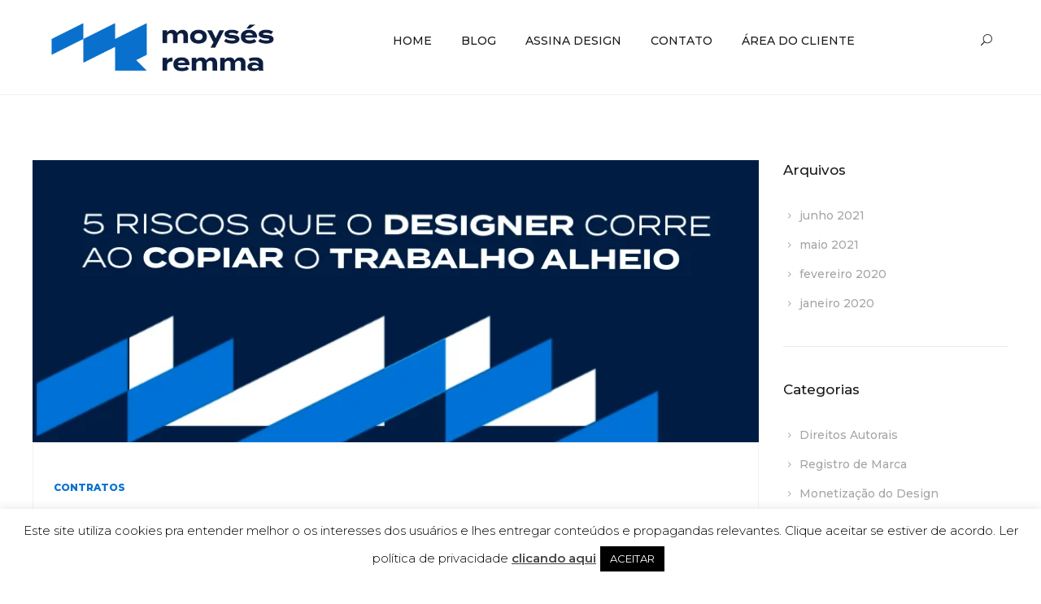

--- FILE ---
content_type: text/html; charset=UTF-8
request_url: https://www.moysesremma.com.br/tag/portfolio/
body_size: 16862
content:
<!DOCTYPE html>
<html lang="pt-BR">
<head>
	<meta charset="UTF-8">

	<link rel="profile" href="http://gmpg.org/xfn/11">
	
			<meta name="HandheldFriendly" content="True">
			<meta name="MobileOptimized" content="320">
			<meta name="viewport" content="width=device-width, height=device-height, initial-scale=1.0, minimum-scale=1.0"/>

					<link rel="apple-touch-icon" href="https://www.moysesremma.com.br/wp/wp-content/uploads/2020/01/logo-moyses-remma-iphone-icon.png">		
		<link rel="shortcut icon" href="https://www.moysesremma.com.br/wp/wp-content/uploads/2020/01/moyses-remma-favicon.png">		<meta name="theme-color" content="#0971ce">
			<link rel="pingback" href="https://www.moysesremma.com.br/wp/xmlrpc.php">

	<meta name='robots' content='index, follow, max-image-preview:large, max-snippet:-1, max-video-preview:-1' />

<!-- Google Tag Manager for WordPress by gtm4wp.com -->
<script data-cfasync="false" data-pagespeed-no-defer>
	var gtm4wp_datalayer_name = "dataLayer";
	var dataLayer = dataLayer || [];

	const gtm4wp_scrollerscript_debugmode         = false;
	const gtm4wp_scrollerscript_callbacktime      = 100;
	const gtm4wp_scrollerscript_readerlocation    = 150;
	const gtm4wp_scrollerscript_contentelementid  = "content";
	const gtm4wp_scrollerscript_scannertime       = 60;
</script>
<!-- End Google Tag Manager for WordPress by gtm4wp.com -->
		<!-- Meta Tag Manager -->
		<meta name="facebook-domain-verification" content="u9iw6kgczg6ccwzhz7cr68vht8oe6v" />
		<!-- / Meta Tag Manager -->

	<!-- This site is optimized with the Yoast SEO plugin v22.8 - https://yoast.com/wordpress/plugins/seo/ -->
	<title>Arquivos portfólio - Moysés Remma</title>
	<link rel="canonical" href="https://www.moysesremma.com.br/tag/portfolio/" />
	<meta property="og:locale" content="pt_BR" />
	<meta property="og:type" content="article" />
	<meta property="og:title" content="Arquivos portfólio - Moysés Remma" />
	<meta property="og:url" content="https://www.moysesremma.com.br/tag/portfolio/" />
	<meta property="og:site_name" content="Moysés Remma" />
	<meta name="twitter:card" content="summary_large_image" />
	<script type="application/ld+json" class="yoast-schema-graph">{"@context":"https://schema.org","@graph":[{"@type":"CollectionPage","@id":"https://www.moysesremma.com.br/tag/portfolio/","url":"https://www.moysesremma.com.br/tag/portfolio/","name":"Arquivos portfólio - Moysés Remma","isPartOf":{"@id":"https://www.moysesremma.com.br/#website"},"primaryImageOfPage":{"@id":"https://www.moysesremma.com.br/tag/portfolio/#primaryimage"},"image":{"@id":"https://www.moysesremma.com.br/tag/portfolio/#primaryimage"},"thumbnailUrl":"https://www.moysesremma.com.br/wp/wp-content/uploads/2021/06/BF22C33C-399E-4F6F-84CC-BCD3DDB83DC8.png","breadcrumb":{"@id":"https://www.moysesremma.com.br/tag/portfolio/#breadcrumb"},"inLanguage":"pt-BR"},{"@type":"ImageObject","inLanguage":"pt-BR","@id":"https://www.moysesremma.com.br/tag/portfolio/#primaryimage","url":"https://www.moysesremma.com.br/wp/wp-content/uploads/2021/06/BF22C33C-399E-4F6F-84CC-BCD3DDB83DC8.png","contentUrl":"https://www.moysesremma.com.br/wp/wp-content/uploads/2021/06/BF22C33C-399E-4F6F-84CC-BCD3DDB83DC8.png","width":900,"height":350},{"@type":"BreadcrumbList","@id":"https://www.moysesremma.com.br/tag/portfolio/#breadcrumb","itemListElement":[{"@type":"ListItem","position":1,"name":"Início","item":"https://www.moysesremma.com.br/"},{"@type":"ListItem","position":2,"name":"portfólio"}]},{"@type":"WebSite","@id":"https://www.moysesremma.com.br/#website","url":"https://www.moysesremma.com.br/","name":"Moysés Remma","description":"Tudo pra ajudar designers a crescerem, faturarem mais e ajudarem seus clientes a crescer","potentialAction":[{"@type":"SearchAction","target":{"@type":"EntryPoint","urlTemplate":"https://www.moysesremma.com.br/?s={search_term_string}"},"query-input":"required name=search_term_string"}],"inLanguage":"pt-BR"}]}</script>
	<!-- / Yoast SEO plugin. -->


<link rel='dns-prefetch' href='//fonts.googleapis.com' />
<link rel="alternate" type="application/rss+xml" title="Feed para Moysés Remma &raquo;" href="https://www.moysesremma.com.br/feed/" />
<link rel="alternate" type="application/rss+xml" title="Feed de comentários para Moysés Remma &raquo;" href="https://www.moysesremma.com.br/comments/feed/" />
<link rel="alternate" type="application/rss+xml" title="Feed de tag para Moysés Remma &raquo; portfólio" href="https://www.moysesremma.com.br/tag/portfolio/feed/" />
<script type="text/javascript">
/* <![CDATA[ */
window._wpemojiSettings = {"baseUrl":"https:\/\/s.w.org\/images\/core\/emoji\/15.0.3\/72x72\/","ext":".png","svgUrl":"https:\/\/s.w.org\/images\/core\/emoji\/15.0.3\/svg\/","svgExt":".svg","source":{"concatemoji":"https:\/\/www.moysesremma.com.br\/wp\/wp-includes\/js\/wp-emoji-release.min.js?ver=6.5.7"}};
/*! This file is auto-generated */
!function(i,n){var o,s,e;function c(e){try{var t={supportTests:e,timestamp:(new Date).valueOf()};sessionStorage.setItem(o,JSON.stringify(t))}catch(e){}}function p(e,t,n){e.clearRect(0,0,e.canvas.width,e.canvas.height),e.fillText(t,0,0);var t=new Uint32Array(e.getImageData(0,0,e.canvas.width,e.canvas.height).data),r=(e.clearRect(0,0,e.canvas.width,e.canvas.height),e.fillText(n,0,0),new Uint32Array(e.getImageData(0,0,e.canvas.width,e.canvas.height).data));return t.every(function(e,t){return e===r[t]})}function u(e,t,n){switch(t){case"flag":return n(e,"\ud83c\udff3\ufe0f\u200d\u26a7\ufe0f","\ud83c\udff3\ufe0f\u200b\u26a7\ufe0f")?!1:!n(e,"\ud83c\uddfa\ud83c\uddf3","\ud83c\uddfa\u200b\ud83c\uddf3")&&!n(e,"\ud83c\udff4\udb40\udc67\udb40\udc62\udb40\udc65\udb40\udc6e\udb40\udc67\udb40\udc7f","\ud83c\udff4\u200b\udb40\udc67\u200b\udb40\udc62\u200b\udb40\udc65\u200b\udb40\udc6e\u200b\udb40\udc67\u200b\udb40\udc7f");case"emoji":return!n(e,"\ud83d\udc26\u200d\u2b1b","\ud83d\udc26\u200b\u2b1b")}return!1}function f(e,t,n){var r="undefined"!=typeof WorkerGlobalScope&&self instanceof WorkerGlobalScope?new OffscreenCanvas(300,150):i.createElement("canvas"),a=r.getContext("2d",{willReadFrequently:!0}),o=(a.textBaseline="top",a.font="600 32px Arial",{});return e.forEach(function(e){o[e]=t(a,e,n)}),o}function t(e){var t=i.createElement("script");t.src=e,t.defer=!0,i.head.appendChild(t)}"undefined"!=typeof Promise&&(o="wpEmojiSettingsSupports",s=["flag","emoji"],n.supports={everything:!0,everythingExceptFlag:!0},e=new Promise(function(e){i.addEventListener("DOMContentLoaded",e,{once:!0})}),new Promise(function(t){var n=function(){try{var e=JSON.parse(sessionStorage.getItem(o));if("object"==typeof e&&"number"==typeof e.timestamp&&(new Date).valueOf()<e.timestamp+604800&&"object"==typeof e.supportTests)return e.supportTests}catch(e){}return null}();if(!n){if("undefined"!=typeof Worker&&"undefined"!=typeof OffscreenCanvas&&"undefined"!=typeof URL&&URL.createObjectURL&&"undefined"!=typeof Blob)try{var e="postMessage("+f.toString()+"("+[JSON.stringify(s),u.toString(),p.toString()].join(",")+"));",r=new Blob([e],{type:"text/javascript"}),a=new Worker(URL.createObjectURL(r),{name:"wpTestEmojiSupports"});return void(a.onmessage=function(e){c(n=e.data),a.terminate(),t(n)})}catch(e){}c(n=f(s,u,p))}t(n)}).then(function(e){for(var t in e)n.supports[t]=e[t],n.supports.everything=n.supports.everything&&n.supports[t],"flag"!==t&&(n.supports.everythingExceptFlag=n.supports.everythingExceptFlag&&n.supports[t]);n.supports.everythingExceptFlag=n.supports.everythingExceptFlag&&!n.supports.flag,n.DOMReady=!1,n.readyCallback=function(){n.DOMReady=!0}}).then(function(){return e}).then(function(){var e;n.supports.everything||(n.readyCallback(),(e=n.source||{}).concatemoji?t(e.concatemoji):e.wpemoji&&e.twemoji&&(t(e.twemoji),t(e.wpemoji)))}))}((window,document),window._wpemojiSettings);
/* ]]> */
</script>

<style id='wp-emoji-styles-inline-css' type='text/css'>

	img.wp-smiley, img.emoji {
		display: inline !important;
		border: none !important;
		box-shadow: none !important;
		height: 1em !important;
		width: 1em !important;
		margin: 0 0.07em !important;
		vertical-align: -0.1em !important;
		background: none !important;
		padding: 0 !important;
	}
</style>
<link rel='stylesheet' id='wp-block-library-css' href='https://www.moysesremma.com.br/wp/wp-includes/css/dist/block-library/style.min.css?ver=6.5.7' type='text/css' media='all' />
<style id='classic-theme-styles-inline-css' type='text/css'>
/*! This file is auto-generated */
.wp-block-button__link{color:#fff;background-color:#32373c;border-radius:9999px;box-shadow:none;text-decoration:none;padding:calc(.667em + 2px) calc(1.333em + 2px);font-size:1.125em}.wp-block-file__button{background:#32373c;color:#fff;text-decoration:none}
</style>
<style id='global-styles-inline-css' type='text/css'>
body{--wp--preset--color--black: #000000;--wp--preset--color--cyan-bluish-gray: #abb8c3;--wp--preset--color--white: #ffffff;--wp--preset--color--pale-pink: #f78da7;--wp--preset--color--vivid-red: #cf2e2e;--wp--preset--color--luminous-vivid-orange: #ff6900;--wp--preset--color--luminous-vivid-amber: #fcb900;--wp--preset--color--light-green-cyan: #7bdcb5;--wp--preset--color--vivid-green-cyan: #00d084;--wp--preset--color--pale-cyan-blue: #8ed1fc;--wp--preset--color--vivid-cyan-blue: #0693e3;--wp--preset--color--vivid-purple: #9b51e0;--wp--preset--gradient--vivid-cyan-blue-to-vivid-purple: linear-gradient(135deg,rgba(6,147,227,1) 0%,rgb(155,81,224) 100%);--wp--preset--gradient--light-green-cyan-to-vivid-green-cyan: linear-gradient(135deg,rgb(122,220,180) 0%,rgb(0,208,130) 100%);--wp--preset--gradient--luminous-vivid-amber-to-luminous-vivid-orange: linear-gradient(135deg,rgba(252,185,0,1) 0%,rgba(255,105,0,1) 100%);--wp--preset--gradient--luminous-vivid-orange-to-vivid-red: linear-gradient(135deg,rgba(255,105,0,1) 0%,rgb(207,46,46) 100%);--wp--preset--gradient--very-light-gray-to-cyan-bluish-gray: linear-gradient(135deg,rgb(238,238,238) 0%,rgb(169,184,195) 100%);--wp--preset--gradient--cool-to-warm-spectrum: linear-gradient(135deg,rgb(74,234,220) 0%,rgb(151,120,209) 20%,rgb(207,42,186) 40%,rgb(238,44,130) 60%,rgb(251,105,98) 80%,rgb(254,248,76) 100%);--wp--preset--gradient--blush-light-purple: linear-gradient(135deg,rgb(255,206,236) 0%,rgb(152,150,240) 100%);--wp--preset--gradient--blush-bordeaux: linear-gradient(135deg,rgb(254,205,165) 0%,rgb(254,45,45) 50%,rgb(107,0,62) 100%);--wp--preset--gradient--luminous-dusk: linear-gradient(135deg,rgb(255,203,112) 0%,rgb(199,81,192) 50%,rgb(65,88,208) 100%);--wp--preset--gradient--pale-ocean: linear-gradient(135deg,rgb(255,245,203) 0%,rgb(182,227,212) 50%,rgb(51,167,181) 100%);--wp--preset--gradient--electric-grass: linear-gradient(135deg,rgb(202,248,128) 0%,rgb(113,206,126) 100%);--wp--preset--gradient--midnight: linear-gradient(135deg,rgb(2,3,129) 0%,rgb(40,116,252) 100%);--wp--preset--font-size--small: 13px;--wp--preset--font-size--medium: 20px;--wp--preset--font-size--large: 36px;--wp--preset--font-size--x-large: 42px;--wp--preset--spacing--20: 0.44rem;--wp--preset--spacing--30: 0.67rem;--wp--preset--spacing--40: 1rem;--wp--preset--spacing--50: 1.5rem;--wp--preset--spacing--60: 2.25rem;--wp--preset--spacing--70: 3.38rem;--wp--preset--spacing--80: 5.06rem;--wp--preset--shadow--natural: 6px 6px 9px rgba(0, 0, 0, 0.2);--wp--preset--shadow--deep: 12px 12px 50px rgba(0, 0, 0, 0.4);--wp--preset--shadow--sharp: 6px 6px 0px rgba(0, 0, 0, 0.2);--wp--preset--shadow--outlined: 6px 6px 0px -3px rgba(255, 255, 255, 1), 6px 6px rgba(0, 0, 0, 1);--wp--preset--shadow--crisp: 6px 6px 0px rgba(0, 0, 0, 1);}:where(.is-layout-flex){gap: 0.5em;}:where(.is-layout-grid){gap: 0.5em;}body .is-layout-flex{display: flex;}body .is-layout-flex{flex-wrap: wrap;align-items: center;}body .is-layout-flex > *{margin: 0;}body .is-layout-grid{display: grid;}body .is-layout-grid > *{margin: 0;}:where(.wp-block-columns.is-layout-flex){gap: 2em;}:where(.wp-block-columns.is-layout-grid){gap: 2em;}:where(.wp-block-post-template.is-layout-flex){gap: 1.25em;}:where(.wp-block-post-template.is-layout-grid){gap: 1.25em;}.has-black-color{color: var(--wp--preset--color--black) !important;}.has-cyan-bluish-gray-color{color: var(--wp--preset--color--cyan-bluish-gray) !important;}.has-white-color{color: var(--wp--preset--color--white) !important;}.has-pale-pink-color{color: var(--wp--preset--color--pale-pink) !important;}.has-vivid-red-color{color: var(--wp--preset--color--vivid-red) !important;}.has-luminous-vivid-orange-color{color: var(--wp--preset--color--luminous-vivid-orange) !important;}.has-luminous-vivid-amber-color{color: var(--wp--preset--color--luminous-vivid-amber) !important;}.has-light-green-cyan-color{color: var(--wp--preset--color--light-green-cyan) !important;}.has-vivid-green-cyan-color{color: var(--wp--preset--color--vivid-green-cyan) !important;}.has-pale-cyan-blue-color{color: var(--wp--preset--color--pale-cyan-blue) !important;}.has-vivid-cyan-blue-color{color: var(--wp--preset--color--vivid-cyan-blue) !important;}.has-vivid-purple-color{color: var(--wp--preset--color--vivid-purple) !important;}.has-black-background-color{background-color: var(--wp--preset--color--black) !important;}.has-cyan-bluish-gray-background-color{background-color: var(--wp--preset--color--cyan-bluish-gray) !important;}.has-white-background-color{background-color: var(--wp--preset--color--white) !important;}.has-pale-pink-background-color{background-color: var(--wp--preset--color--pale-pink) !important;}.has-vivid-red-background-color{background-color: var(--wp--preset--color--vivid-red) !important;}.has-luminous-vivid-orange-background-color{background-color: var(--wp--preset--color--luminous-vivid-orange) !important;}.has-luminous-vivid-amber-background-color{background-color: var(--wp--preset--color--luminous-vivid-amber) !important;}.has-light-green-cyan-background-color{background-color: var(--wp--preset--color--light-green-cyan) !important;}.has-vivid-green-cyan-background-color{background-color: var(--wp--preset--color--vivid-green-cyan) !important;}.has-pale-cyan-blue-background-color{background-color: var(--wp--preset--color--pale-cyan-blue) !important;}.has-vivid-cyan-blue-background-color{background-color: var(--wp--preset--color--vivid-cyan-blue) !important;}.has-vivid-purple-background-color{background-color: var(--wp--preset--color--vivid-purple) !important;}.has-black-border-color{border-color: var(--wp--preset--color--black) !important;}.has-cyan-bluish-gray-border-color{border-color: var(--wp--preset--color--cyan-bluish-gray) !important;}.has-white-border-color{border-color: var(--wp--preset--color--white) !important;}.has-pale-pink-border-color{border-color: var(--wp--preset--color--pale-pink) !important;}.has-vivid-red-border-color{border-color: var(--wp--preset--color--vivid-red) !important;}.has-luminous-vivid-orange-border-color{border-color: var(--wp--preset--color--luminous-vivid-orange) !important;}.has-luminous-vivid-amber-border-color{border-color: var(--wp--preset--color--luminous-vivid-amber) !important;}.has-light-green-cyan-border-color{border-color: var(--wp--preset--color--light-green-cyan) !important;}.has-vivid-green-cyan-border-color{border-color: var(--wp--preset--color--vivid-green-cyan) !important;}.has-pale-cyan-blue-border-color{border-color: var(--wp--preset--color--pale-cyan-blue) !important;}.has-vivid-cyan-blue-border-color{border-color: var(--wp--preset--color--vivid-cyan-blue) !important;}.has-vivid-purple-border-color{border-color: var(--wp--preset--color--vivid-purple) !important;}.has-vivid-cyan-blue-to-vivid-purple-gradient-background{background: var(--wp--preset--gradient--vivid-cyan-blue-to-vivid-purple) !important;}.has-light-green-cyan-to-vivid-green-cyan-gradient-background{background: var(--wp--preset--gradient--light-green-cyan-to-vivid-green-cyan) !important;}.has-luminous-vivid-amber-to-luminous-vivid-orange-gradient-background{background: var(--wp--preset--gradient--luminous-vivid-amber-to-luminous-vivid-orange) !important;}.has-luminous-vivid-orange-to-vivid-red-gradient-background{background: var(--wp--preset--gradient--luminous-vivid-orange-to-vivid-red) !important;}.has-very-light-gray-to-cyan-bluish-gray-gradient-background{background: var(--wp--preset--gradient--very-light-gray-to-cyan-bluish-gray) !important;}.has-cool-to-warm-spectrum-gradient-background{background: var(--wp--preset--gradient--cool-to-warm-spectrum) !important;}.has-blush-light-purple-gradient-background{background: var(--wp--preset--gradient--blush-light-purple) !important;}.has-blush-bordeaux-gradient-background{background: var(--wp--preset--gradient--blush-bordeaux) !important;}.has-luminous-dusk-gradient-background{background: var(--wp--preset--gradient--luminous-dusk) !important;}.has-pale-ocean-gradient-background{background: var(--wp--preset--gradient--pale-ocean) !important;}.has-electric-grass-gradient-background{background: var(--wp--preset--gradient--electric-grass) !important;}.has-midnight-gradient-background{background: var(--wp--preset--gradient--midnight) !important;}.has-small-font-size{font-size: var(--wp--preset--font-size--small) !important;}.has-medium-font-size{font-size: var(--wp--preset--font-size--medium) !important;}.has-large-font-size{font-size: var(--wp--preset--font-size--large) !important;}.has-x-large-font-size{font-size: var(--wp--preset--font-size--x-large) !important;}
.wp-block-navigation a:where(:not(.wp-element-button)){color: inherit;}
:where(.wp-block-post-template.is-layout-flex){gap: 1.25em;}:where(.wp-block-post-template.is-layout-grid){gap: 1.25em;}
:where(.wp-block-columns.is-layout-flex){gap: 2em;}:where(.wp-block-columns.is-layout-grid){gap: 2em;}
.wp-block-pullquote{font-size: 1.5em;line-height: 1.6;}
</style>
<link rel='stylesheet' id='titan-adminbar-styles-css' href='https://www.moysesremma.com.br/wp/wp-content/plugins/anti-spam/assets/css/admin-bar.css?ver=7.3.5' type='text/css' media='all' />
<link rel='stylesheet' id='cookie-law-info-css' href='https://www.moysesremma.com.br/wp/wp-content/plugins/cookie-law-info/legacy/public/css/cookie-law-info-public.css?ver=3.2.4' type='text/css' media='all' />
<link rel='stylesheet' id='cookie-law-info-gdpr-css' href='https://www.moysesremma.com.br/wp/wp-content/plugins/cookie-law-info/legacy/public/css/cookie-law-info-gdpr.css?ver=3.2.4' type='text/css' media='all' />
<link rel='stylesheet' id='rs-plugin-settings-css' href='https://www.moysesremma.com.br/wp/wp-content/plugins/revslider/public/assets/css/rs6.css?ver=6.1.5' type='text/css' media='all' />
<style id='rs-plugin-settings-inline-css' type='text/css'>
#rs-demo-id {}
</style>
<link rel='stylesheet' id='composer-fonts-css' href='https://www.moysesremma.com.br/wp/wp-content/themes/composer/_css/pix-icons.css?ver=3.3.6' type='text/css' media='all' />
<link rel='stylesheet' id='bootstrap-css' href='https://www.moysesremma.com.br/wp/wp-content/themes/composer/_css/bootstrap.min.css?ver=3.1.1' type='text/css' media='all' />
<link rel='stylesheet' id='composer-animate-stylesheet-css' href='https://www.moysesremma.com.br/wp/wp-content/themes/composer/_css/animate.min.css?ver=3.3.6' type='text/css' media='all' />
<link rel='stylesheet' id='composer-stylesheet-css' href='https://www.moysesremma.com.br/wp/wp-content/themes/composer/_css/main.css?ver=3.3.6' type='text/css' media='all' />
<link rel='stylesheet' id='bbpress-css' href='https://www.moysesremma.com.br/wp/wp-content/themes/composer/_css/bbpress.css?ver=1.0' type='text/css' media='all' />
<link rel='stylesheet' id='composer-plugins-stylesheet-css' href='https://www.moysesremma.com.br/wp/wp-content/themes/composer/_css/plugins.css?ver=3.3.6' type='text/css' media='all' />
<link rel='stylesheet' id='composer-custom-css-css' href='https://www.moysesremma.com.br/wp/wp-content/uploads/composer/custom.css?ver=1768419721' type='text/css' media='all' />
<link rel='stylesheet' id='composer-responsive-stylesheet-css' href='https://www.moysesremma.com.br/wp/wp-content/themes/composer/_css/responsive.css?ver=3.3.6' type='text/css' media='all' />
<style id='composer-responsive-stylesheet-inline-css' type='text/css'>
#sub-header, .composer-header-dark #sub-header {
            
        }
        #sub-header .sub-banner-title, .banner-header .sub-banner-title, .breadcrumb li a, .breadcrumb li span, #sub-header .current {
            
        }
        #sub-header .pattern {
            
        }
        body, #wrapper {
            background-color:#fff;
        }
        #wrapper {
            background-color:#ffffff !important;
        }
</style>
<link rel='stylesheet' id='pix_theme_fonts-css' href='//fonts.googleapis.com/css?family=Montserrat%3A300%2C400%2C400italic%2C700%2C700italic%7CMontserrat%3A300%2C400%2C500%2C600%2C700%7CMontserrat%3A700%7CMontserrat%3A700%7CMontserrat%3A700%7CMontserrat%3A700%7CMontserrat%3A700%7CMontserrat%3A700%7CMontserrat%3A500%7CMontserrat%3A800%7CMontserrat%3A700%7CMontserrat%3A800%7CMontserrat%3A700%7CMontserrat%3A500%7CMontserrat%3A700%7CMontserrat%3A700%7CMontserrat%3A900%7CMontserrat%3A700%7CMontserrat%3A600%7CMontserrat%3A700%7CMontserrat%3A700%7CMontserrat%3A500%7CMontserrat%3A700%7CMontserrat%3A600%7CMontserrat%3A900%7CMontserrat%3Aregular%7CMontserrat%3Aregular%7CMontserrat%3A700%26subset%3Dlatin&#038;ver=1.0.0' type='text/css' media='all' />
<!--[if lt IE 9]>
<link rel='stylesheet' id='vc_lte_ie9-css' href='https://www.moysesremma.com.br/wp/wp-content/plugins/js_composer/assets/css/vc_lte_ie9.min.css?ver=6.0.5' type='text/css' media='screen' />
<![endif]-->
<link rel='stylesheet' id='bsf-Defaults-css' href='https://www.moysesremma.com.br/wp/wp-content/uploads/smile_fonts/Defaults/Defaults.css?ver=6.5.7' type='text/css' media='all' />
<script type="text/javascript" src="https://www.moysesremma.com.br/wp/wp-includes/js/jquery/jquery.min.js?ver=3.7.1" id="jquery-core-js"></script>
<script type="text/javascript" src="https://www.moysesremma.com.br/wp/wp-includes/js/jquery/jquery-migrate.min.js?ver=3.4.1" id="jquery-migrate-js"></script>
<script type="text/javascript" id="cookie-law-info-js-extra">
/* <![CDATA[ */
var Cli_Data = {"nn_cookie_ids":[],"cookielist":[],"non_necessary_cookies":[],"ccpaEnabled":"","ccpaRegionBased":"","ccpaBarEnabled":"","strictlyEnabled":["necessary","obligatoire"],"ccpaType":"gdpr","js_blocking":"","custom_integration":"","triggerDomRefresh":"","secure_cookies":""};
var cli_cookiebar_settings = {"animate_speed_hide":"500","animate_speed_show":"500","background":"#FFF","border":"#b1a6a6c2","border_on":"","button_1_button_colour":"#000","button_1_button_hover":"#000000","button_1_link_colour":"#fff","button_1_as_button":"1","button_1_new_win":"","button_2_button_colour":"#333","button_2_button_hover":"#292929","button_2_link_colour":"#444","button_2_as_button":"","button_2_hidebar":"","button_3_button_colour":"#000","button_3_button_hover":"#000000","button_3_link_colour":"#fff","button_3_as_button":"1","button_3_new_win":"","button_4_button_colour":"#000","button_4_button_hover":"#000000","button_4_link_colour":"#e23838","button_4_as_button":"","button_7_button_colour":"#61a229","button_7_button_hover":"#4e8221","button_7_link_colour":"#fff","button_7_as_button":"1","button_7_new_win":"","font_family":"inherit","header_fix":"","notify_animate_hide":"1","notify_animate_show":"","notify_div_id":"#cookie-law-info-bar","notify_position_horizontal":"right","notify_position_vertical":"bottom","scroll_close":"","scroll_close_reload":"","accept_close_reload":"","reject_close_reload":"","showagain_tab":"","showagain_background":"#fff","showagain_border":"#000","showagain_div_id":"#cookie-law-info-again","showagain_x_position":"100px","text":"#000","show_once_yn":"1","show_once":"7000","logging_on":"","as_popup":"","popup_overlay":"1","bar_heading_text":"","cookie_bar_as":"banner","popup_showagain_position":"bottom-right","widget_position":"left"};
var log_object = {"ajax_url":"https:\/\/www.moysesremma.com.br\/wp\/wp-admin\/admin-ajax.php"};
/* ]]> */
</script>
<script type="text/javascript" src="https://www.moysesremma.com.br/wp/wp-content/plugins/cookie-law-info/legacy/public/js/cookie-law-info-public.js?ver=3.2.4" id="cookie-law-info-js"></script>
<script type="text/javascript" src="https://www.moysesremma.com.br/wp/wp-content/plugins/revslider/public/assets/js/revolution.tools.min.js?ver=6.0" id="tp-tools-js"></script>
<script type="text/javascript" src="https://www.moysesremma.com.br/wp/wp-content/plugins/revslider/public/assets/js/rs6.min.js?ver=6.1.5" id="revmin-js"></script>
<script type="text/javascript" src="https://www.moysesremma.com.br/wp/wp-content/plugins/duracelltomi-google-tag-manager/dist/js/analytics-talk-content-tracking.js?ver=1.20.2" id="gtm4wp-scroll-tracking-js"></script>
<script type="text/javascript" src="https://www.moysesremma.com.br/wp/wp-content/themes/composer/_js/libs/modernizr.custom.min.js?ver=2.5.3" id="modernizr-js"></script>
<link rel="https://api.w.org/" href="https://www.moysesremma.com.br/wp-json/" /><link rel="alternate" type="application/json" href="https://www.moysesremma.com.br/wp-json/wp/v2/tags/11" /><link rel="EditURI" type="application/rsd+xml" title="RSD" href="https://www.moysesremma.com.br/wp/xmlrpc.php?rsd" />
<meta name="generator" content="WordPress 6.5.7" />

<!-- Google Tag Manager for WordPress by gtm4wp.com -->
<!-- GTM Container placement set to footer -->
<script data-cfasync="false" data-pagespeed-no-defer type="text/javascript">
	var dataLayer_content = {"pagePostType":"post","pagePostType2":"tag-post"};
	dataLayer.push( dataLayer_content );
</script>
<script data-cfasync="false">
(function(w,d,s,l,i){w[l]=w[l]||[];w[l].push({'gtm.start':
new Date().getTime(),event:'gtm.js'});var f=d.getElementsByTagName(s)[0],
j=d.createElement(s),dl=l!='dataLayer'?'&l='+l:'';j.async=true;j.src=
'//www.googletagmanager.com/gtm.js?id='+i+dl;f.parentNode.insertBefore(j,f);
})(window,document,'script','dataLayer','GTM-WX24DKR');
</script>
<!-- End Google Tag Manager for WordPress by gtm4wp.com -->		<script>
			( function() {
				window.onpageshow = function( event ) {
					// Defined window.wpforms means that a form exists on a page.
					// If so and back/forward button has been clicked,
					// force reload a page to prevent the submit button state stuck.
					if ( typeof window.wpforms !== 'undefined' && event.persisted ) {
						window.location.reload();
					}
				};
			}() );
		</script>
		<style type="text/css">.recentcomments a{display:inline !important;padding:0 !important;margin:0 !important;}</style><meta name="generator" content="Powered by WPBakery Page Builder - drag and drop page builder for WordPress."/>
<meta name="generator" content="Powered by Slider Revolution 6.1.5 - responsive, Mobile-Friendly Slider Plugin for WordPress with comfortable drag and drop interface." />
<script type="text/javascript">function setREVStartSize(t){try{var h,e=document.getElementById(t.c).parentNode.offsetWidth;if(e=0===e||isNaN(e)?window.innerWidth:e,t.tabw=void 0===t.tabw?0:parseInt(t.tabw),t.thumbw=void 0===t.thumbw?0:parseInt(t.thumbw),t.tabh=void 0===t.tabh?0:parseInt(t.tabh),t.thumbh=void 0===t.thumbh?0:parseInt(t.thumbh),t.tabhide=void 0===t.tabhide?0:parseInt(t.tabhide),t.thumbhide=void 0===t.thumbhide?0:parseInt(t.thumbhide),t.mh=void 0===t.mh||""==t.mh||"auto"===t.mh?0:parseInt(t.mh,0),"fullscreen"===t.layout||"fullscreen"===t.l)h=Math.max(t.mh,window.innerHeight);else{for(var i in t.gw=Array.isArray(t.gw)?t.gw:[t.gw],t.rl)void 0!==t.gw[i]&&0!==t.gw[i]||(t.gw[i]=t.gw[i-1]);for(var i in t.gh=void 0===t.el||""===t.el||Array.isArray(t.el)&&0==t.el.length?t.gh:t.el,t.gh=Array.isArray(t.gh)?t.gh:[t.gh],t.rl)void 0!==t.gh[i]&&0!==t.gh[i]||(t.gh[i]=t.gh[i-1]);var r,a=new Array(t.rl.length),n=0;for(var i in t.tabw=t.tabhide>=e?0:t.tabw,t.thumbw=t.thumbhide>=e?0:t.thumbw,t.tabh=t.tabhide>=e?0:t.tabh,t.thumbh=t.thumbhide>=e?0:t.thumbh,t.rl)a[i]=t.rl[i]<window.innerWidth?0:t.rl[i];for(var i in r=a[0],a)r>a[i]&&0<a[i]&&(r=a[i],n=i);var d=e>t.gw[n]+t.tabw+t.thumbw?1:(e-(t.tabw+t.thumbw))/t.gw[n];h=t.gh[n]*d+(t.tabh+t.thumbh)}void 0===window.rs_init_css&&(window.rs_init_css=document.head.appendChild(document.createElement("style"))),document.getElementById(t.c).height=h,window.rs_init_css.innerHTML+="#"+t.c+"_wrapper { height: "+h+"px }"}catch(t){console.log("Failure at Presize of Slider:"+t)}};</script>
<noscript><style> .wpb_animate_when_almost_visible { opacity: 1; }</style></noscript></head>


	<body class="archive tag tag-portfolio tag-11 wp-custom-logo sidebar-right composer-wide full-header wpb-js-composer js-comp-ver-6.0.5 vc_responsive">
		
		
		<div class="mobile-menu-nav  menu-dark "><div class="mobile-menu-inner"></div></div>
		
		<div id="content-pusher">

		<p id="back-top" class=" hide-on-mobile"><a href="#top"><span class="pixicon-arrow-angle-up"></span></a></p>				<div class="header-wrap none">

					<div class="header-con sticky-light  pix-sticky-header pix-sticky-header-scroll-up menu-header-3 menu-dark ">

						<div class="pix-menu-align-center">
<header class="header">

	<div class="container">

		<div id="inner-header" class="wrap clearfix">

			<div id="logo" class="sticky-logo-yes"><a href="https://www.moysesremma.com.br/" rel="home" itemprop="url"><img src="https://www.moysesremma.com.br/wp/wp-content/uploads/2020/01/logo-moyses-remma-116px.png" data-rjs="https://www.moysesremma.com.br/wp/wp-content/uploads/2020/01/logo-moyses-remma-retina.png" alt="Moysés Remma" class="dark-logo"><img src="https://www.moysesremma.com.br/wp/wp-content/uploads/2020/01/logo-moyses-remma-retina-80px-branco.png" data-rjs="https://www.moysesremma.com.br/wp/wp-content/uploads/2020/01/logo-moyses-remma-retina-160px-branco.png" alt="Moysés Remma" class="light-logo"><img src="https://www.moysesremma.com.br/wp/wp-content/uploads/2020/01/logo-moyses-remma-116px.png" alt="Moysés Remma" class="sticky-logo"></a></div>
			
						<div class="pix-menu">
				<div class="pix-menu-trigger">
					<span class="mobile-menu">Menu</span>
				</div>
			</div>
			
						
			<div class="widget-right">
			
				<div class="header-elem"><div class="search-btn"><i class="pix-icon pixicon-elegant-search"></i><form method="get" class="topSearchForm" action="https://www.moysesremma.com.br/" ><input type="text" value="" name="s" class="textfield" placeholder="Search" autocomplete="off"></form></div></div>			</div>
			
			<nav class="main-nav">
				<ul id="menu-menu-principal" class="menu clearfix"><li id="menu-item-7496" class="menu-item menu-item-type-post_type menu-item-object-page menu-item-home menu-item-7496 pix-submenu external"><a href="https://www.moysesremma.com.br/" data-scroll="true" class="external">Home</a><span class="pix-dropdown-arrow"></span></li>
<li id="menu-item-7497" class="menu-item menu-item-type-post_type menu-item-object-page current_page_parent menu-item-7497 pix-submenu external"><a href="https://www.moysesremma.com.br/blog/" data-scroll="true" class="external">Blog</a><span class="pix-dropdown-arrow"></span></li>
<li id="menu-item-11847" class="menu-item menu-item-type-post_type menu-item-object-page menu-item-11847 pix-submenu external"><a href="https://www.moysesremma.com.br/assina-design/" data-scroll="true" class="external">ASSINA DESIGN</a><span class="pix-dropdown-arrow"></span></li>
<li id="menu-item-7575" class="menu-item menu-item-type-post_type menu-item-object-page menu-item-7575 pix-submenu external"><a href="https://www.moysesremma.com.br/contato/" data-scroll="true" class="external">Contato</a><span class="pix-dropdown-arrow"></span></li>
<li id="menu-item-13970" class="menu-item menu-item-type-custom menu-item-object-custom menu-item-13970 pix-submenu external"><a href="https://app.moysesremma.com.br/" data-scroll="true" class="external">ÁREA DO CLIENTE</a><span class="pix-dropdown-arrow"></span></li>
</ul>			</nav>

		</div>

	</div>

</header></div>					</div>

				</div>

				
		<div id="main-wrapper" class="clearfix" >
						<div id="wrapper" data-ajaxtransin="fadeInUp" data-ajaxtransout="fadeOutDown" data-preloadtrans="fadeInUp"><section class="blog-page pix-recent-blog-posts newsection loadmore-wrap">

<div class="container">

<div class="row">
    <div id="style-normal" class="blog  col-md-9 right-sidebar load-container">
    
    
        <div class="load-element">

    
            <article id="post-12888" class="post post-container clearfix post-12888 type-post status-publish format-standard has-post-thumbnail hentry category-contratos tag-direitos-autorais tag-portfolio tag-contrato tag-faturar-bem-como-designer">
    <div class="post-standard">
        <a href="https://www.moysesremma.com.br/5-riscos-que-um-designer-corre-ao-copiar-o-trabalho-alheio/"><img src="https://www.moysesremma.com.br/wp/wp-content/uploads/2021/06/BF22C33C-399E-4F6F-84CC-BCD3DDB83DC8.png" srcset="https://www.moysesremma.com.br/wp/wp-content/uploads/2021/06/BF22C33C-399E-4F6F-84CC-BCD3DDB83DC8.png 1024w, https://www.moysesremma.com.br/wp/wp-content/uploads/2021/06/BF22C33C-399E-4F6F-84CC-BCD3DDB83DC8.png 991w, https://www.moysesremma.com.br/wp/wp-content/uploads/2021/06/BF22C33C-399E-4F6F-84CC-BCD3DDB83DC8-768x350.png 768w, https://www.moysesremma.com.br/wp/wp-content/uploads/2021/06/BF22C33C-399E-4F6F-84CC-BCD3DDB83DC8-480x300.png 480w, https://www.moysesremma.com.br/wp/wp-content/uploads/2021/06/BF22C33C-399E-4F6F-84CC-BCD3DDB83DC8-320x220.png 320w" alt=""></a>    </div> <!-- .post-standard -->

    
        <div class="entry-content cf content">

            <p class="category"><a href="https://www.moysesremma.com.br/category/contratos/">Contratos</a></p><h3 class="title"><a href="https://www.moysesremma.com.br/5-riscos-que-um-designer-corre-ao-copiar-o-trabalho-alheio/">5 riscos que o designer corre ao copiar o trabalho alheio</a></h3><p>Existem empreendedores que ainda acham que copiar os concorrentes é a fórmula mágica do sucesso rápido. E tem designers (felizmente uma minoria) que concordam e colocam os devaneios desses clientes em prática. Ainda pior. Tem alguns que copiam o trabalho&#8230;</p>

                <div class="link-btn">
                    <a href="https://www.moysesremma.com.br/5-riscos-que-um-designer-corre-ao-copiar-o-trabalho-alheio/" class="link-text">Continue Reading...</a>
                </div> <!-- .link-btn -->
                
            
        </div> <!-- .entry-content -->

    	
	</article>
	
	
	    	</div> <!-- .load-element -->

	    
        <div class="load-element">

    
            <article id="post-12880" class="post post-container clearfix post-12880 type-post status-publish format-standard has-post-thumbnail hentry category-contratos tag-designer tag-contrato tag-faturar-bem-como-designer tag-designer-tem-que-saber tag-portfolio tag-design">
    <div class="post-standard">
        <a href="https://www.moysesremma.com.br/que-arquivos-voce-designer-deve-enviar-para-seu-cliente/"><img src="https://www.moysesremma.com.br/wp/wp-content/uploads/2021/05/CE9820EE-0885-4679-8E5C-79169C1CDE75.png" srcset="https://www.moysesremma.com.br/wp/wp-content/uploads/2021/05/CE9820EE-0885-4679-8E5C-79169C1CDE75.png 1024w, https://www.moysesremma.com.br/wp/wp-content/uploads/2021/05/CE9820EE-0885-4679-8E5C-79169C1CDE75.png 991w, https://www.moysesremma.com.br/wp/wp-content/uploads/2021/05/CE9820EE-0885-4679-8E5C-79169C1CDE75-768x350.png 768w, https://www.moysesremma.com.br/wp/wp-content/uploads/2021/05/CE9820EE-0885-4679-8E5C-79169C1CDE75-480x300.png 480w, https://www.moysesremma.com.br/wp/wp-content/uploads/2021/05/CE9820EE-0885-4679-8E5C-79169C1CDE75-320x220.png 320w" alt=""></a>    </div> <!-- .post-standard -->

    
        <div class="entry-content cf content">

            <p class="category"><a href="https://www.moysesremma.com.br/category/contratos/">Contratos</a></p><h3 class="title"><a href="https://www.moysesremma.com.br/que-arquivos-voce-designer-deve-enviar-para-seu-cliente/">Que arquivos, você designer, deve enviar para seu cliente.</a></h3><p>Quais arquivos você envia pro seu cliente? Você tem deixado isso claro desde o contrato? Nesse post vou falar um pouco sobre como o contrato protege você de entregar trabalhos além do combinado sem receber por isso. Evite trabalho não remunerado&#8230;</p>

                <div class="link-btn">
                    <a href="https://www.moysesremma.com.br/que-arquivos-voce-designer-deve-enviar-para-seu-cliente/" class="link-text">Continue Reading...</a>
                </div> <!-- .link-btn -->
                
            
        </div> <!-- .entry-content -->

    	
	</article>
	
	
	    	</div> <!-- .load-element -->

	    
        <div class="load-element">

    
            <article id="post-12857" class="post post-container clearfix post-12857 type-post status-publish format-standard has-post-thumbnail hentry category-contratos tag-portfolio tag-contrato tag-faturar-bem-como-designer">
    <div class="post-standard">
        <a href="https://www.moysesremma.com.br/o-fator-wow/"><img src="https://www.moysesremma.com.br/wp/wp-content/uploads/2021/05/CFC01D11-83DB-49AB-B162-0E348DF7DB57.png" srcset="https://www.moysesremma.com.br/wp/wp-content/uploads/2021/05/CFC01D11-83DB-49AB-B162-0E348DF7DB57.png 1024w, https://www.moysesremma.com.br/wp/wp-content/uploads/2021/05/CFC01D11-83DB-49AB-B162-0E348DF7DB57.png 991w, https://www.moysesremma.com.br/wp/wp-content/uploads/2021/05/CFC01D11-83DB-49AB-B162-0E348DF7DB57-768x350.png 768w, https://www.moysesremma.com.br/wp/wp-content/uploads/2021/05/CFC01D11-83DB-49AB-B162-0E348DF7DB57-480x300.png 480w, https://www.moysesremma.com.br/wp/wp-content/uploads/2021/05/CFC01D11-83DB-49AB-B162-0E348DF7DB57-320x220.png 320w" alt=""></a>    </div> <!-- .post-standard -->

    
        <div class="entry-content cf content">

            <p class="category"><a href="https://www.moysesremma.com.br/category/contratos/">Contratos</a></p><h3 class="title"><a href="https://www.moysesremma.com.br/o-fator-wow/">O Fator “WOW”</a></h3><p>Nesse post vou falar sobre uma dica simples para encantar seu cliente. O Fator “WOW” Já parou pra pensar o quanto você é impactado quando é surpreendido? Especialmente quando você recebe algo a mais que não esperava, na hora da&#8230;</p>

                <div class="link-btn">
                    <a href="https://www.moysesremma.com.br/o-fator-wow/" class="link-text">Continue Reading...</a>
                </div> <!-- .link-btn -->
                
            
        </div> <!-- .entry-content -->

    	
	</article>
	
	
	    	</div> <!-- .load-element -->

	    
        <div class="load-element">

    
            <article id="post-12850" class="post post-container clearfix post-12850 type-post status-publish format-standard has-post-thumbnail hentry category-contratos tag-design tag-designer tag-contrato tag-faturar-bem-como-designer tag-portfolio">
    <div class="post-standard">
        <a href="https://www.moysesremma.com.br/os-melhores-projetos-ficam-sempre-com-os-mesmos-designers/"><img src="https://www.moysesremma.com.br/wp/wp-content/uploads/2021/05/3A71C652-2A29-4AD0-9F94-37FC1F482B5B.png" srcset="https://www.moysesremma.com.br/wp/wp-content/uploads/2021/05/3A71C652-2A29-4AD0-9F94-37FC1F482B5B.png 1024w, https://www.moysesremma.com.br/wp/wp-content/uploads/2021/05/3A71C652-2A29-4AD0-9F94-37FC1F482B5B.png 991w, https://www.moysesremma.com.br/wp/wp-content/uploads/2021/05/3A71C652-2A29-4AD0-9F94-37FC1F482B5B-768x350.png 768w, https://www.moysesremma.com.br/wp/wp-content/uploads/2021/05/3A71C652-2A29-4AD0-9F94-37FC1F482B5B-480x300.png 480w, https://www.moysesremma.com.br/wp/wp-content/uploads/2021/05/3A71C652-2A29-4AD0-9F94-37FC1F482B5B-320x220.png 320w" alt=""></a>    </div> <!-- .post-standard -->

    
        <div class="entry-content cf content">

            <p class="category"><a href="https://www.moysesremma.com.br/category/contratos/">Contratos</a></p><h3 class="title"><a href="https://www.moysesremma.com.br/os-melhores-projetos-ficam-sempre-com-os-mesmos-designers/">Os melhores projetos ficam sempre com os mesmos designers</a></h3><p>Por que os melhores projetos (financeiramente falando) parecem sempre ficar com os mesmos designers? Na minha opinião, o mercado está cheio de oportunidades pra você designer. Mas as boas, essas vão ficar reservadas pra uma minoria que está preparada pra&#8230;</p>

                <div class="link-btn">
                    <a href="https://www.moysesremma.com.br/os-melhores-projetos-ficam-sempre-com-os-mesmos-designers/" class="link-text">Continue Reading...</a>
                </div> <!-- .link-btn -->
                
            
        </div> <!-- .entry-content -->

    	
	</article>
	
	
	    	</div> <!-- .load-element -->

	    
        <div class="load-element">

    
            <article id="post-12829" class="post post-container clearfix post-12829 type-post status-publish format-standard has-post-thumbnail hentry category-contratos category-direitos-autorais tag-direitos-autorais tag-portfolio tag-design tag-designer tag-contrato tag-designer-tem-que-saber tag-criacao-de-marcas">
    <div class="post-standard">
        <a href="https://www.moysesremma.com.br/posso-postar-a-marca-rejeitada-no-meu-portfolio/"><img src="https://www.moysesremma.com.br/wp/wp-content/uploads/2021/05/E86789D5-4C85-401F-90B2-C4E93B0B6DE0.png" srcset="https://www.moysesremma.com.br/wp/wp-content/uploads/2021/05/E86789D5-4C85-401F-90B2-C4E93B0B6DE0.png 1024w, https://www.moysesremma.com.br/wp/wp-content/uploads/2021/05/E86789D5-4C85-401F-90B2-C4E93B0B6DE0.png 991w, https://www.moysesremma.com.br/wp/wp-content/uploads/2021/05/E86789D5-4C85-401F-90B2-C4E93B0B6DE0-768x350.png 768w, https://www.moysesremma.com.br/wp/wp-content/uploads/2021/05/E86789D5-4C85-401F-90B2-C4E93B0B6DE0-480x300.png 480w, https://www.moysesremma.com.br/wp/wp-content/uploads/2021/05/E86789D5-4C85-401F-90B2-C4E93B0B6DE0-320x220.png 320w" alt=""></a>    </div> <!-- .post-standard -->

    
        <div class="entry-content cf content">

            <p class="category"><a href="https://www.moysesremma.com.br/category/contratos/">Contratos</a></p><h3 class="title"><a href="https://www.moysesremma.com.br/posso-postar-a-marca-rejeitada-no-meu-portfolio/">POSSO POSTAR A MARCA REJEITADA NO MEU PORTFÓLIO?</a></h3><p>Você fez briefing. Reunião. Pesquisou. Criou. E amou o resultado. “Melhor trabalho que já fiz, com certeza” &#8211; você pensa. Apresentou a marca pro cliente e ela é reprovada. Quem nunca passou por isso? A segunda versão, o cliente adorou&#8230;</p>

                <div class="link-btn">
                    <a href="https://www.moysesremma.com.br/posso-postar-a-marca-rejeitada-no-meu-portfolio/" class="link-text">Continue Reading...</a>
                </div> <!-- .link-btn -->
                
            
        </div> <!-- .entry-content -->

    	
	</article>
	
	
	    	</div> <!-- .load-element -->

	    
        <div class="load-element">

    
            <article id="post-12822" class="post post-container clearfix post-12822 type-post status-publish format-standard has-post-thumbnail hentry category-direitos-autorais tag-direitos-autorais tag-portfolio tag-direitos-morais tag-designer tag-contrato tag-propriedade-intelectual">
    <div class="post-standard">
        <a href="https://www.moysesremma.com.br/voce-nao-precisa-pedir-autorizacao-do-cliente-para-expor-o-trabalho-no-seu-portfolio/"><img src="https://www.moysesremma.com.br/wp/wp-content/uploads/2021/05/414A2BE5-C27C-4271-BAE0-686A28509BB1.png" srcset="https://www.moysesremma.com.br/wp/wp-content/uploads/2021/05/414A2BE5-C27C-4271-BAE0-686A28509BB1.png 1024w, https://www.moysesremma.com.br/wp/wp-content/uploads/2021/05/414A2BE5-C27C-4271-BAE0-686A28509BB1.png 991w, https://www.moysesremma.com.br/wp/wp-content/uploads/2021/05/414A2BE5-C27C-4271-BAE0-686A28509BB1-768x350.png 768w, https://www.moysesremma.com.br/wp/wp-content/uploads/2021/05/414A2BE5-C27C-4271-BAE0-686A28509BB1-480x300.png 480w, https://www.moysesremma.com.br/wp/wp-content/uploads/2021/05/414A2BE5-C27C-4271-BAE0-686A28509BB1-320x220.png 320w" alt=""></a>    </div> <!-- .post-standard -->

    
        <div class="entry-content cf content">

            <p class="category"><a href="https://www.moysesremma.com.br/category/direitos-autorais/">Direitos Autorais</a></p><h3 class="title"><a href="https://www.moysesremma.com.br/voce-nao-precisa-pedir-autorizacao-do-cliente-para-expor-o-trabalho-no-seu-portfolio/">VOCÊ NÃO PRECISA PEDIR AUTORIZAÇÃO DO CLIENTE PARA EXPOR O TRABALHO NO SEU...</a></h3><p>Saiba porque você tem o direito de apresentar suas criações publicamente e não é necessário solicitar autorização do cliente para apresentar sua obra em seu portfólio Trabalho entregue, cliente satisfeito e reforçando a marca da empresa através de uma criação&#8230;</p>

                <div class="link-btn">
                    <a href="https://www.moysesremma.com.br/voce-nao-precisa-pedir-autorizacao-do-cliente-para-expor-o-trabalho-no-seu-portfolio/" class="link-text">Continue Reading...</a>
                </div> <!-- .link-btn -->
                
            
        </div> <!-- .entry-content -->

    	
	</article>
	
	
	    	</div> <!-- .load-element -->

	    
        <div class="load-element">

    
            <article id="post-11330" class="post post-container clearfix post-11330 type-post status-publish format-standard has-post-thumbnail hentry category-monetizacao-do-design tag-contrato tag-site tag-faturar-bem-como-designer tag-portfolio tag-carreira tag-design tag-designer tag-cnpj">
    <div class="post-standard">
        <a href="https://www.moysesremma.com.br/12-caracteristicas%e2%80%a9-que-os-designers%e2%80%a9-que-faturam-alto%e2%80%a9-tem-em-comum/"><img src="https://www.moysesremma.com.br/wp/wp-content/uploads/2020/02/moyses-remma-12-caracteristicas-pra-faturar-alto-como-designer.jpg" srcset="https://www.moysesremma.com.br/wp/wp-content/uploads/2020/02/moyses-remma-12-caracteristicas-pra-faturar-alto-como-designer.jpg 1024w, https://www.moysesremma.com.br/wp/wp-content/uploads/2020/02/moyses-remma-12-caracteristicas-pra-faturar-alto-como-designer.jpg 991w, https://www.moysesremma.com.br/wp/wp-content/uploads/2020/02/moyses-remma-12-caracteristicas-pra-faturar-alto-como-designer-768x350.jpg 768w, https://www.moysesremma.com.br/wp/wp-content/uploads/2020/02/moyses-remma-12-caracteristicas-pra-faturar-alto-como-designer-480x300.jpg 480w, https://www.moysesremma.com.br/wp/wp-content/uploads/2020/02/moyses-remma-12-caracteristicas-pra-faturar-alto-como-designer-320x220.jpg 320w" alt=""></a>    </div> <!-- .post-standard -->

    
        <div class="entry-content cf content">

            <p class="category"><a href="https://www.moysesremma.com.br/category/monetizacao-do-design/">Monetização do Design</a></p><h3 class="title"><a href="https://www.moysesremma.com.br/12-caracteristicas%e2%80%a9-que-os-designers%e2%80%a9-que-faturam-alto%e2%80%a9-tem-em-comum/">12 CARACTERÍSTICAS  QUE OS DESIGNERS  QUE FATURAM ALTO  TÊM EM COMUM?</a></h3><p>O QUE OS DESIGNERS QUE FATURAM ALTO TÊM EM COMUM? Já tive a chance de conversar e trabalhar com muitos designers e estúdios desde 2009. De todos os portes e de todas as regiões do Brasil. Alguns deles fazem R$&#8230;</p>

                <div class="link-btn">
                    <a href="https://www.moysesremma.com.br/12-caracteristicas%e2%80%a9-que-os-designers%e2%80%a9-que-faturam-alto%e2%80%a9-tem-em-comum/" class="link-text">Continue Reading...</a>
                </div> <!-- .link-btn -->
                
            
        </div> <!-- .entry-content -->

    	
	</article>
	
	
	    	</div> <!-- .load-element -->

	    
        <div class="load-element">

    
            <article id="post-7494" class="post post-container clearfix post-7494 type-post status-publish format-standard has-post-thumbnail hentry category-direitos-autorais tag-direitos-autorais tag-portfolio tag-direitos-morais">
    <div class="post-standard">
        <a href="https://www.moysesremma.com.br/designers-nao-precisam-de-autorizacao-para-expor-trabalhos-no-portfolio/"><img src="https://www.moysesremma.com.br/wp/wp-content/uploads/2020/01/autorizacao-para-portfolio.jpg" srcset="https://www.moysesremma.com.br/wp/wp-content/uploads/2020/01/autorizacao-para-portfolio.jpg 1024w, https://www.moysesremma.com.br/wp/wp-content/uploads/2020/01/autorizacao-para-portfolio.jpg 991w, https://www.moysesremma.com.br/wp/wp-content/uploads/2020/01/autorizacao-para-portfolio-768x350.jpg 768w, https://www.moysesremma.com.br/wp/wp-content/uploads/2020/01/autorizacao-para-portfolio-480x300.jpg 480w, https://www.moysesremma.com.br/wp/wp-content/uploads/2020/01/autorizacao-para-portfolio-320x220.jpg 320w" alt=""></a>    </div> <!-- .post-standard -->

    
        <div class="entry-content cf content">

            <p class="category"><a href="https://www.moysesremma.com.br/category/direitos-autorais/">Direitos Autorais</a></p><h3 class="title"><a href="https://www.moysesremma.com.br/designers-nao-precisam-de-autorizacao-para-expor-trabalhos-no-portfolio/">Designers não precisam de autorização para expor trabalhos no portfólio</a></h3><p>DIREITO AUTORAL ASSEGURADO POR LEI A maioria dos designers desconhece os direitos autorais que têm sobre as obras que criam e isso é um desperdício gigantesco de oportunidades. Direitos básicos como de reivindicar a paternidade a qualquer momento não são&#8230;</p>

                <div class="link-btn">
                    <a href="https://www.moysesremma.com.br/designers-nao-precisam-de-autorizacao-para-expor-trabalhos-no-portfolio/" class="link-text">Continue Reading...</a>
                </div> <!-- .link-btn -->
                
            
        </div> <!-- .entry-content -->

    	
	</article>
	
	
	    	</div> <!-- .load-element -->

	    </div><div id="aside" class="sidebar col-md-3"><div id="archives-2" class="widget widget_archive clearfix"><h3 class="widgettitle">Arquivos</h3>
			<ul>
					<li><a href='https://www.moysesremma.com.br/2021/06/'>junho 2021</a></li>
	<li><a href='https://www.moysesremma.com.br/2021/05/'>maio 2021</a></li>
	<li><a href='https://www.moysesremma.com.br/2020/02/'>fevereiro 2020</a></li>
	<li><a href='https://www.moysesremma.com.br/2020/01/'>janeiro 2020</a></li>
			</ul>

			</div><div id="categories-2" class="widget widget_categories clearfix"><h3 class="widgettitle">Categorias</h3>
			<ul>
					<li class="cat-item cat-item-2"><a href="https://www.moysesremma.com.br/category/direitos-autorais/">Direitos Autorais</a>
</li>
	<li class="cat-item cat-item-3"><a href="https://www.moysesremma.com.br/category/registro-de-marca/">Registro de Marca</a>
</li>
	<li class="cat-item cat-item-4"><a href="https://www.moysesremma.com.br/category/monetizacao-do-design/">Monetização do Design</a>
</li>
	<li class="cat-item cat-item-10"><a href="https://www.moysesremma.com.br/category/contratos/">Contratos</a>
</li>
	<li class="cat-item cat-item-52"><a href="https://www.moysesremma.com.br/category/criacao-de-marcas/">Criação de Marcas</a>
</li>
			</ul>

			</div></div></div>

</div>

</section>		</div> <!-- End of Wrapper -->
	</div> <!-- End of Main Wrap -->

		<footer id="footer" class=" footer-dark ">
							<!-- Copyright -->
				<div class="footer-bottom">
					<div class="container">
						<div class="copyright row">

							<div class="col-md-12"><div class="header-elem"><p class="copyright-text">© 2020 Moysés Remma®, todos os direitos reservados.</p></div></div>						</div>
					</div>
				</div>
			
			
		</footer>
	
		
</div>

<!--googleoff: all--><div id="cookie-law-info-bar" data-nosnippet="true"><span>Este site utiliza cookies pra entender melhor o os interesses dos usuários e lhes entregar conteúdos e propagandas relevantes. Clique aceitar se estiver de acordo. Ler política de privacidade <a href="https://www.moysesremma.com.br/politica-de-privacidade/" id="CONSTANT_OPEN_URL" target="_blank" class="cli-plugin-main-link" style="display:inline-block">clicando aqui</a><a role='button' data-cli_action="accept" id="cookie_action_close_header" class="medium cli-plugin-button cli-plugin-main-button cookie_action_close_header cli_action_button wt-cli-accept-btn" style="display:inline-block;margin:5px">ACEITAR</a></span></div><div id="cookie-law-info-again" style="display:none" data-nosnippet="true"><span id="cookie_hdr_showagain">Privacy &amp; Cookies Policy</span></div><div class="cli-modal" data-nosnippet="true" id="cliSettingsPopup" tabindex="-1" role="dialog" aria-labelledby="cliSettingsPopup" aria-hidden="true">
  <div class="cli-modal-dialog" role="document">
	<div class="cli-modal-content cli-bar-popup">
		  <button type="button" class="cli-modal-close" id="cliModalClose">
			<svg class="" viewBox="0 0 24 24"><path d="M19 6.41l-1.41-1.41-5.59 5.59-5.59-5.59-1.41 1.41 5.59 5.59-5.59 5.59 1.41 1.41 5.59-5.59 5.59 5.59 1.41-1.41-5.59-5.59z"></path><path d="M0 0h24v24h-24z" fill="none"></path></svg>
			<span class="wt-cli-sr-only">Fechar</span>
		  </button>
		  <div class="cli-modal-body">
			<div class="cli-container-fluid cli-tab-container">
	<div class="cli-row">
		<div class="cli-col-12 cli-align-items-stretch cli-px-0">
			<div class="cli-privacy-overview">
				<h4>Privacy Overview</h4>				<div class="cli-privacy-content">
					<div class="cli-privacy-content-text">This website uses cookies to improve your experience while you navigate through the website. Out of these cookies, the cookies that are categorized as necessary are stored on your browser as they are essential for the working of basic functionalities of the website. We also use third-party cookies that help us analyze and understand how you use this website. These cookies will be stored in your browser only with your consent. You also have the option to opt-out of these cookies. But opting out of some of these cookies may have an effect on your browsing experience.</div>
				</div>
				<a class="cli-privacy-readmore" aria-label="Mostrar mais" role="button" data-readmore-text="Mostrar mais" data-readless-text="Mostrar menos"></a>			</div>
		</div>
		<div class="cli-col-12 cli-align-items-stretch cli-px-0 cli-tab-section-container">
												<div class="cli-tab-section">
						<div class="cli-tab-header">
							<a role="button" tabindex="0" class="cli-nav-link cli-settings-mobile" data-target="necessary" data-toggle="cli-toggle-tab">
								Necessary							</a>
															<div class="wt-cli-necessary-checkbox">
									<input type="checkbox" class="cli-user-preference-checkbox"  id="wt-cli-checkbox-necessary" data-id="checkbox-necessary" checked="checked"  />
									<label class="form-check-label" for="wt-cli-checkbox-necessary">Necessary</label>
								</div>
								<span class="cli-necessary-caption">Sempre ativado</span>
													</div>
						<div class="cli-tab-content">
							<div class="cli-tab-pane cli-fade" data-id="necessary">
								<div class="wt-cli-cookie-description">
									Necessary cookies are absolutely essential for the website to function properly. This category only includes cookies that ensures basic functionalities and security features of the website. These cookies do not store any personal information.								</div>
							</div>
						</div>
					</div>
																	<div class="cli-tab-section">
						<div class="cli-tab-header">
							<a role="button" tabindex="0" class="cli-nav-link cli-settings-mobile" data-target="non-necessary" data-toggle="cli-toggle-tab">
								Non-necessary							</a>
															<div class="cli-switch">
									<input type="checkbox" id="wt-cli-checkbox-non-necessary" class="cli-user-preference-checkbox"  data-id="checkbox-non-necessary" checked='checked' />
									<label for="wt-cli-checkbox-non-necessary" class="cli-slider" data-cli-enable="Ativado" data-cli-disable="Desativado"><span class="wt-cli-sr-only">Non-necessary</span></label>
								</div>
													</div>
						<div class="cli-tab-content">
							<div class="cli-tab-pane cli-fade" data-id="non-necessary">
								<div class="wt-cli-cookie-description">
									Any cookies that may not be particularly necessary for the website to function and is used specifically to collect user personal data via analytics, ads, other embedded contents are termed as non-necessary cookies. It is mandatory to procure user consent prior to running these cookies on your website.								</div>
							</div>
						</div>
					</div>
										</div>
	</div>
</div>
		  </div>
		  <div class="cli-modal-footer">
			<div class="wt-cli-element cli-container-fluid cli-tab-container">
				<div class="cli-row">
					<div class="cli-col-12 cli-align-items-stretch cli-px-0">
						<div class="cli-tab-footer wt-cli-privacy-overview-actions">
						
															<a id="wt-cli-privacy-save-btn" role="button" tabindex="0" data-cli-action="accept" class="wt-cli-privacy-btn cli_setting_save_button wt-cli-privacy-accept-btn cli-btn">SALVAR E ACEITAR</a>
													</div>
						
					</div>
				</div>
			</div>
		</div>
	</div>
  </div>
</div>
<div class="cli-modal-backdrop cli-fade cli-settings-overlay"></div>
<div class="cli-modal-backdrop cli-fade cli-popupbar-overlay"></div>
<!--googleon: all-->
<!-- GTM Container placement set to footer -->
<!-- Google Tag Manager (noscript) -->
				<noscript><iframe src="https://www.googletagmanager.com/ns.html?id=GTM-WX24DKR" height="0" width="0" style="display:none;visibility:hidden" aria-hidden="true"></iframe></noscript>
<!-- End Google Tag Manager (noscript) --><script type="text/javascript" src="https://www.moysesremma.com.br/wp/wp-content/plugins/duracelltomi-google-tag-manager/dist/js/gtm4wp-form-move-tracker.js?ver=1.20.2" id="gtm4wp-form-move-tracker-js"></script>
<script type="text/javascript" src="https://www.moysesremma.com.br/wp/wp-content/themes/composer/_js/waypoints.min.js?ver=2.0.4" id="waypoints-js"></script>
<script type="text/javascript" id="composer-plugins-js-js-extra">
/* <![CDATA[ */
var pix_composer = {"rootUrl":"https:\/\/www.moysesremma.com.br\/","ajaxurl":"https:\/\/www.moysesremma.com.br\/wp\/wp-admin\/admin-ajax.php","rtl":"false"};
/* ]]> */
</script>
<script type="text/javascript" src="https://www.moysesremma.com.br/wp/wp-content/themes/composer/_js/plugins.js?ver=3.3.6" id="composer-plugins-js-js"></script>
<script type="text/javascript" src="https://www.moysesremma.com.br/wp/wp-content/themes/composer/_js/scripts.js?ver=3.3.6" id="composer-js-js"></script>
<script type="text/javascript" id="like-me-scripts-js-extra">
/* <![CDATA[ */
var pixLike = {"ajaxurl":"https:\/\/www.moysesremma.com.br\/wp\/wp-admin\/admin-ajax.php","liked":"You already liked this!"};
/* ]]> */
</script>
<script type="text/javascript" src="https://www.moysesremma.com.br/wp/wp-content/themes/composer/framework/extras/composer-like-me/js/like-me.js?ver=2.0" id="like-me-scripts-js"></script>

</body>

</html>


<!-- Page cached by LiteSpeed Cache 7.6.2 on 2026-01-17 04:48:11 -->

--- FILE ---
content_type: text/plain
request_url: https://www.google-analytics.com/j/collect?v=1&_v=j102&a=1912339216&t=pageview&_s=1&dl=https%3A%2F%2Fwww.moysesremma.com.br%2Ftag%2Fportfolio%2F&ul=en-us%40posix&dt=Arquivos%20portf%C3%B3lio%20-%20Moys%C3%A9s%20Remma&sr=1280x720&vp=1280x720&_u=YEBAAEABAAAAACAAI~&jid=871572537&gjid=2124970360&cid=794500805.1768636094&tid=UA-156826020-2&_gid=1453121927.1768636094&_r=1&_slc=1&gtm=45He61e1n81WX24DKRza200&gcd=13l3l3l3l1l1&dma=0&tag_exp=103116026~103200004~104527906~104528501~104684208~104684211~105391252~115938466~115938468~116988316~117041588&z=1206906125
body_size: -452
content:
2,cG-YL6X1HXS33